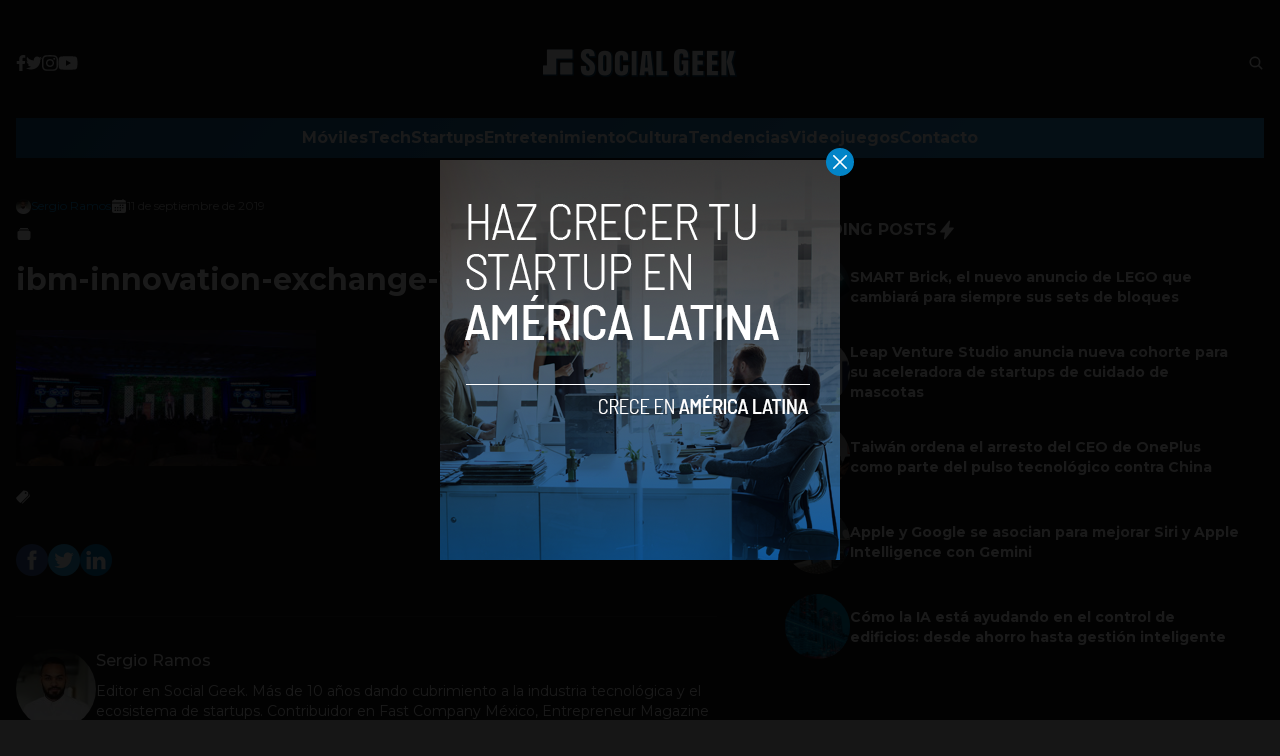

--- FILE ---
content_type: text/html; charset=utf-8
request_url: https://www.google.com/recaptcha/api2/aframe
body_size: 246
content:
<!DOCTYPE HTML><html><head><meta http-equiv="content-type" content="text/html; charset=UTF-8"></head><body><script nonce="e4LTf3oNe5r6ca_cmLiNbg">/** Anti-fraud and anti-abuse applications only. See google.com/recaptcha */ try{var clients={'sodar':'https://pagead2.googlesyndication.com/pagead/sodar?'};window.addEventListener("message",function(a){try{if(a.source===window.parent){var b=JSON.parse(a.data);var c=clients[b['id']];if(c){var d=document.createElement('img');d.src=c+b['params']+'&rc='+(localStorage.getItem("rc::a")?sessionStorage.getItem("rc::b"):"");window.document.body.appendChild(d);sessionStorage.setItem("rc::e",parseInt(sessionStorage.getItem("rc::e")||0)+1);localStorage.setItem("rc::h",'1769012860803');}}}catch(b){}});window.parent.postMessage("_grecaptcha_ready", "*");}catch(b){}</script></body></html>